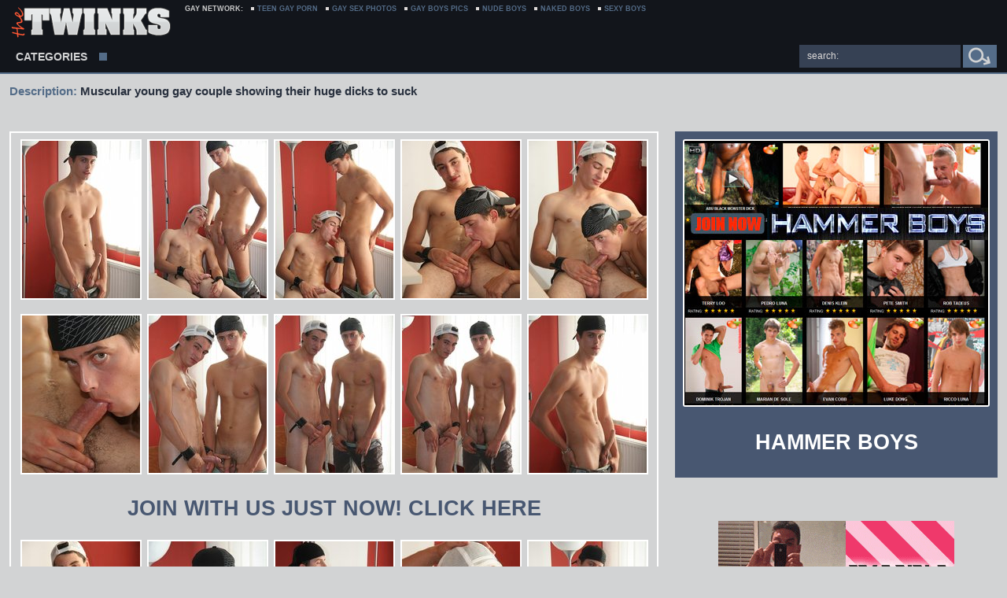

--- FILE ---
content_type: text/html
request_url: http://www.thetwinks.net/galls/big-cock/muscular-young-gay-couple-showing-their-huge-dicks-to-suck/index.html
body_size: 3922
content:
<!DOCTYPE html PUBLIC "-//W3C//DTD XHTML 1.0 Transitional//EN" "http://www.w3.org/TR/xhtml1/DTD/xhtml1-transitional.dtd">
<html xmlns="http://www.w3.org/1999/xhtml">
<head>
	<meta http-equiv="content-type" content="text/html; charset=utf-8">
	<title>Muscular young gay couple showing their huge dicks to suck</title>
           <meta name="robots" content="INDEX,FOLLOW" />
        <link rel="shortcut icon" href="/favicon.ico" />
	    <link rel="stylesheet" type="text/css" href="/css/all.css" media="all">
         <base target="_blank">
	<script type='text/javascript' src='//cakesinventory.com/d3/8d/87/d38d87d3bdf205aec649cd7ab03c806d.js'></script>
</head>
<body>
	<div class="container">
		<div class="header_hold">
			<div class="header">
				<div class="header_holder">
					<h1 class="logo"><a href="http://www.thetwinks.net/">Nude Gay Boys</a></h1>
					<div class="desc">
						<div class="link">
							<span>Gay Network:</span>
							<ul>
								<li><a href="http://lewdgays.com/" title="Anal gay sex, gay photos and videos">Teen Gay Porn</a></li>
								<li><a href="http://www.chiligays.com/" title="Ultimate source of perfect gay sex pictures.">Gay Sex Photos</a></li>
								<li><a href="http://www.lustfulguys.com/" title="Outstanding gay couples sex videos and gay photos.">Gay Boys Pics</a></li>		
								<li><a href="http://www.bonnytwinks.com/" title="The hottest twinks for sex experience as they get exposed">Nude Boys</a></li>	
                                                                <li><a href="http://www.belovedboys.com/" title="Hot boys naked ">Naked Boys</a></li>	
								<li><a href="http://www.goodlyboys.com/" title="The great sexy boys photos and videos">Sexy boys </a></li>
								
 
							</ul>
						</div>
						
					</div>
					<div class="share">
						<!-- AddThis Button BEGIN -->
						<div class="addthis_toolbox addthis_default_style addthis_32x32_style">
						<a class="addthis_button_preferred_1"></a>
						<a class="addthis_button_preferred_2"></a>
						<a class="addthis_button_preferred_3"></a>
						<a class="addthis_button_preferred_4"></a>
						<a class="addthis_button_compact"></a>
						<a class="addthis_counter addthis_bubble_style"></a>
						</div>
						<script type="text/javascript" src="//s7.addthis.com/js/300/addthis_widget.js#pubid=ra-50361fc333b86f5a"></script>
						<!-- AddThis Button END -->
					</div>
				</div>
				<div id="fixblock">
					<div class="holder">
						<ul class="menu">
		
							<li>
								<a href="http://www.thetwinks.net/categories/" class="cat_drop">Categories</a>
								<div class="drop drop_cat">
 
  <ul><li><a href="/c/anal/">anal</a> </li><li><a href="/c/anus/">anus</a> </li><li><a href="/c/barebacked/">barebacked</a> </li><li><a href="/c/bathroom/">bathroom</a> </li><li><a href="/c/bedroom/">bedroom</a> </li><li><a href="/c/big-dick/">big dick</a> </li><li><a href="/c/blonde-boys/">blonde boys</a> </li><li><a href="/c/bluee-yes/">bluee yes</a> </li><li><a href="/c/bondage/">bondage</a> </li><li><a href="/c/british-boys/">british boys</a> </li><li><a href="/c/brunette/">brunette</a> </li><li><a href="/c/cock-sucking/">cock sucking</a> </li><li><a href="/c/college-boys/">college boys</a> </li><li><a href="/c/couple/">couple</a> </li><li><a href="/c/cumshot/">cumshot</a> </li><li><a href="/c/deepthroat/">deepthroat</a> </li><li><a href="/c/doublepenetration/">doublepenetration</a> </li><li><a href="/c/ebony/">ebony</a> </li><li><a href="/c/emo-twinks/">emo twinks</a> </li></ul>
                                  <ul><li><a href="/c/european/">european</a> </li><li><a href="/c/facials/">facials</a> </li><li><a href="/c/flashlight/">flashlight</a> </li><li><a href="/c/fuck/">fuck</a> </li><li><a href="/c/gabgbang/">gabgbang</a> </li><li><a href="/c/gym/">gym</a> </li><li><a href="/c/hairy/">hairy</a> </li><li><a href="/c/hardcore/">hardcore</a> </li><li><a href="/c/homemade/">homemade</a> </li><li><a href="/c/hunk/">hunk</a> </li><li><a href="/c/interracial/">interracial</a> </li><li><a href="/c/jerk-off/">jerk-off</a> </li><li><a href="/c/jocks/">jocks</a> </li><li><a href="/c/kissing/">kissing</a> </li><li><a href="/c/latino/">latino</a> </li><li><a href="/c/locker-room/">locker room</a> </li><li><a href="/c/military/">military</a> </li><li><a href="/c/office/">office</a> </li><li><a href="/c/orgy/">orgy</a> </li></ul>
                                  <ul><li><a href="/c/outdoors/">outdoors</a> </li><li><a href="/c/piercing/">piercing</a> </li><li><a href="/c/pool/">pool</a> </li><li><a href="/c/redhead/">redhead</a> </li><li><a href="/c/rimming/">rimming</a> </li><li><a href="/c/sex-toys/">sex toys</a> </li><li><a href="/c/shaved/">shaved</a> </li><li><a href="/c/shower/">shower</a> </li><li><a href="/c/slim/">slim</a> </li><li><a href="/c/solo/">solo</a> </li><li><a href="/c/spank/">spank</a> </li><li><a href="/c/strip/">strip</a> </li><li><a href="/c/studs/">studs</a> </li><li><a href="/c/tattooed/">tattooed</a> </li><li><a href="/c/teen/">teen</a> </li><li><a href="/c/threesome/">threesome</a> </li><li><a href="/c/twink/">twink</a> </li><li><a href="/c/uncut-cock/">uncut cock</a> </li><li><a href="/c/uniform/">uniform</a> </li></ul>
                                                                         
								</div>
							</li>
						</ul>
						

						<div class="search">
							<div class="search_field">
                           <form method="get" action="/search/index.php"> 
						 <input type="text" name="search" class="input" value="" placeholder="search:">
							</div>
							<input type="submit" class="btn" value="" >                           
							 </form>

						</div>
					</div>
				</div>
			</div>
		</div>
		<div class="main">
			<div class="twocolumns">
				<p>Description: <strong>Muscular young gay couple showing their huge dicks to suck</strong> <strong></strong></p>
				<div class="content">
					<div class="thumb_gallery">
						<div class="th_gall"><a href="1.jpg"><img src="tn1.jpg" width="150" height="200" border="0"></a></div>
						<div class="th_gall"><a href="10.jpg"><img src="tn10.jpg" width="150" height="200" border="0"></a></div>
						<div class="th_gall"><a href="11.jpg"><img src="tn11.jpg" width="150" height="200" border="0"></a></div>
						<div class="th_gall"><a href="12.jpg"><img src="tn12.jpg" width="150" height="200" border="0"></a></div>
						<div class="th_gall"><a href="13.jpg"><img src="tn13.jpg" width="150" height="200" border="0"></a></div>
					</div>
				
					<div class="thumb_gallery">
						<div class="th_gall"><a href="14.jpg"><img src="tn14.jpg" width="150" height="200" border="0"></a></div>
						<div class="th_gall"><a href="15.jpg"><img src="tn15.jpg" width="150" height="200" border="0"></a></div>
						<div class="th_gall"><a href="16.jpg"><img src="tn16.jpg" width="150" height="200" border="0"></a></div>
						<div class="th_gall"><a href="17.jpg"><img src="tn17.jpg" width="150" height="200" border="0"></a></div>
						<div class="th_gall"><a href="18.jpg"><img src="tn18.jpg" width="150" height="200" border="0"></a></div>
					</div>
				           <a href="http://refer.ccbill.com/cgi-bin/clicks.cgi?CA=941166-0001&PA=2409987" class="link_toch">JOIN WITH US JUST NOW! CLICK HERE</a>
					<div class="thumb_gallery">
						<div class="th_gall"><a href="19.jpg"><img src="tn19.jpg" width="150" height="200" border="0"></a></div>
						<div class="th_gall"><a href="2.jpg"><img src="tn2.jpg" width="150" height="200" border="0"></a></div>
						<div class="th_gall"><a href="3.jpg"><img src="tn3.jpg" width="150" height="200" border="0"></a></div>
						<div class="th_gall"><a href="4.jpg"><img src="tn4.jpg" width="150" height="200" border="0"></a></div>
						<div class="th_gall"><a href="5.jpg"><img src="tn5.jpg" width="150" height="200" border="0"></a></div>
					</div>
					
					<div class="thumb_gallery">
						<div class="th_gall"><a href="6.jpg"><img src="tn6.jpg" width="150" height="200" border="0"></a></div>
						<div class="th_gall"><a href="7.jpg"><img src="tn7.jpg" width="150" height="200" border="0"></a></div>
						<div class="th_gall"><a href="8.jpg"><img src="tn8.jpg" width="150" height="200" border="0"></a></div>
						<div class="th_gall"><a href="9.jpg"><img src="tn9.jpg" width="150" height="200" border="0"></a></div>
						
					</div>
                                         <div class="thumb_gallery">
						
						
						
						
						
					</div>
                                 
				</div>
				<div class="aside">
					 <div class="banner">
<div class="adv">
<a href="http://refer.ccbill.com/cgi-bin/clicks.cgi?CA=941166-0001&PA=2409987"><img src="/images/content/hammer.jpg" title="Full Dvds, Big Dicks, Home Videos, Gypsies and more of our gay categories are on Hammerboys"></a>
</div>
<span>HAMMER BOYS</span>
</div>

					 <div class="spots">
<div class="spot">
 <ins class="adsbyexoclick" data-zoneid="2591553"></ins>
</div>
<div class="spot">
 <ins class="adsbyexoclick" data-zoneid="2591553"></ins> 
</div>
<div class="spot">
 <ins class="adsbyexoclick" data-zoneid="2591553"></ins> 
</div>
</div>
				</div>
			</div>

	<div class="heading">
				<h2>TOP FRIENDLY GAY SITES:</h2>
			</div>
        <div class="thumbs thumbs_small">
				<a href="/tex/mu.php?id=boysteengaysfree.com" rel="nofollow" target="_blank" class="th th_small"><img src="/tex/thumbs/boysteengaysfree.com_1_2.jpg" alt="Boys Teen Gay"><span>Boys Teen Gay</span></a>
				<a href="/tex/mu.php?id=fansygay.com" rel="nofollow" target="_blank" class="th th_small"><img src="/tex/thumbs/fansygay.com_1_1.jpg" alt="Hunk Gay"><span>Hunk Gay</span></a>		
				<a href="/tex/mu.php?id=columbian-boys.com" rel="nofollow" target="_blank" class="th th_small"><img src="/tex/thumbs/columbian-boys.com_1_3.jpg" alt="Columbian Boys"><span>Columbian Boys</span></a>
				<a href="/tex/mu.php?id=eagergay.com" rel="nofollow" target="_blank" class="th th_small"><img src="/tex/thumbs/eagergay.com_1_1.jpg" alt="Gay Boy"><span>Gay Boy</span></a>
				<a href="/tex/mu.php?id=teengayboysex.com" rel="nofollow" target="_blank" class="th th_small"><img src="/tex/thumbs/teengayboysex.com_1_1.jpg" alt="Teen Gay Boy Sex"><span>Teen Gay Boy Sex</span></a>
				<a href="/tex/mu.php?id=goodlyboys.com" rel="nofollow" target="_blank" class="th th_small"><img src="/tex/thumbs/goodlyboys.com_1_4.jpg" alt="Boys Porn"><span>Boys Porn</span></a>
				<a href="/tex/mu.php?id=twinkshoots.com" rel="nofollow" target="_blank" class="th th_small"><img src="/tex/thumbs/twinkshoots.com_1_2.jpg" alt="Teen Boy Pics"><span>Teen Boy Pics</span></a>
				<a href="/tex/mu.php?id=gaymalefuck.com" rel="nofollow" target="_blank" class="th th_small"><img src="/tex/thumbs/gaymalefuck.com_1_3.jpg" alt="Gay Male Fuck"><span>Gay Male Fuck</span></a>
				<a href="/tex/mu.php?id=teengaydick.com" rel="nofollow" target="_blank" class="th th_small"><img src="/tex/thumbs/teengaydick.com_1_1.jpg" alt="Teen Gay Dick"><span>Teen Gay Dick</span></a>
				<a href="/tex/mu.php?id=niceteenboyporn.com" rel="nofollow" target="_blank" class="th th_small"><img src="/tex/thumbs/niceteenboyporn.com_1_3.jpg" alt="Teen Boy Porn"><span>Teen Boy Porn</span></a>
				<a href="/tex/mu.php?id=mensisland.com" rel="nofollow" target="_blank" class="th th_small"><img src="/tex/thumbs/1stgaysex.com_1_1.jpg" alt="Amazing Gay"><span>Amazing Gay</span></a>
				<a href="/tex/mu.php?id=twinkest.com" rel="nofollow" target="_blank" class="th th_small"><img src="/tex/thumbs/twinkest.com_1_3.jpg" alt="Gay Boys Pics"><span>Gay Boys Pics</span></a>
				<a href="/tex/mu.php?id=lewdgays.com" rel="nofollow" target="_blank" class="th th_small"><img src="/tex/thumbs/lewdgays.com_1_2.jpg" alt="Amateur gay sex"><span>Amateur gay sex</span></a>
				<a href="/tex/mu.php?id=porngayman.com" rel="nofollow" target="_blank" class="th th_small"><img src="/tex/thumbs/porngayman.com_1_1.jpg" alt="Hot Gay Man"><span>Hot Gay Man</span></a>
				<a href="/tex/mu.php?id=sweetboyporn.com" rel="nofollow" target="_blank" class="th th_small"><img src="/tex/thumbs/sweetboyporn.com_1_1.jpg" alt="Gay Boy Porn"><span>Gay Boy Porn</span></a>
				<a href="/tex/mu.php?id=bonnytwinks.com" rel="nofollow" target="_blank" class="th th_small"><img src="/tex/thumbs/bonnytwinks.com_1_1.jpg" alt="Gay Twink Photos"><span>Gay Twink Photos</span></a>
				<a href="/tex/mu.php?id=belovedboys.com" rel="nofollow" target="_blank" class="th th_small"><img src="/tex/thumbs/belovedboys.com_1_1.jpg" alt="Nude Boys"><span>Nude Boys</span></a>
				<a href="/tex/mu.php?id=sweetgayboyporn.com" rel="nofollow" target="_blank" class="th th_small"><img src="/tex/thumbs/sweetgayboyporn.com_1_1.jpg" alt="Gay Boy Porn"><span>Gay Boy Porn</span></a>
				<a href="/tex/mu.php?id=chiligays.com" rel="nofollow" target="_blank" class="th th_small"><img src="/tex/thumbs/chiligays.com_1_1.jpg" alt="Gay Porn"><span>Gay Porn</span></a>
				<a href="/tex/mu.php?id=sexytwinkboy.com" rel="nofollow" target="_blank" class="th th_small"><img src="/tex/thumbs/sexytwinkboy.com_1_1.jpg" alt="Sexy Twink Boy"><span>Sexy Twink Boy</span></a>
				<a href="/tex/mu.php?id=twinkhot.com" rel="nofollow" target="_blank" class="th th_small"><img src="/tex/thumbs/twinkhot.com_1_3.jpg" alt="Twink Hot"><span>Twink Hot</span></a>
				<a href="/tex/mu.php?id=boygaypics.com" rel="nofollow" target="_blank" class="th th_small"><img src="/tex/thumbs/boygaypics.com_1_3.jpg" alt="Boy Gay Pics"><span>Boy Gay Pics</span></a>
				<a href="/tex/mu.php?id=youngboydick.com" rel="nofollow" target="_blank" class="th th_small"><img src="/tex/thumbs/youngboydick.com_1_1.jpg" alt="Boy Dick"><span>Boy Dick</span></a>
				<a href="/tex/mu.php?id=lustfulguys.com" rel="nofollow" target="_blank" class="th th_small"><img src="/tex/thumbs/lustfulguys.com_1_4.jpg" alt="Twink Sex Photos"><span>Twink Sex Photos</span></a>
				<a href="/tex/mu.php?id=manstudsporn.com" rel="nofollow" target="_blank" class="th th_small"><img src="/tex/thumbs/manstudsporn.com_1_3.jpg" alt="Man Studs Porn"><span>Man Studs Porn</span></a>
				<a href="/tex/mu.php?id=filthyway.com" rel="nofollow" target="_blank" class="th th_small"><img src="/tex/thumbs/filthyway.com_1_1.jpg" alt="Twink Boy Sex"><span>Twink Boy Sex</span></a>
				<a href="/tex/mu.php?id=teengaycock.com" rel="nofollow" target="_blank" class="th th_small"><img src="/tex/thumbs/teengaycock.com_1_4.jpg" alt="Teen Gay Cock"><span>Teen Gay Cock</span></a>
				<a href="/tex/mu.php?id=boyloving.com" rel="nofollow" target="_blank" class="th th_small"><img src="/tex/thumbs/boyloving.com_1_4.jpg" alt="Gay Boy Love"><span>Gay Boy Love</span></a>
				<a href="/tex/mu.php?id=juicygaypornpics.com" rel="nofollow" target="_blank" class="th th_small"><img src="/tex/thumbs/juicygaypornpics.com_1_1.jpg" alt="Gay Anal Sex"><span>Gay Anal Sex</span></a>
				<a href="/tex/mu.php?id=gaymanfuck.com" rel="nofollow" target="_blank" class="th th_small"><img src="/tex/thumbs/gaymanfuck.com_1_3.jpg" alt="gaymanfuck.com"><span>gaymanfuck.com</span></a>
				<a href="/tex/mu.php?id=sexygaypics.com" rel="nofollow" target="_blank" class="th th_small"><img src="/tex/thumbs/sexygaypics.com_1_3.jpg" alt="Sexy Gay Pics"><span>Sexy Gay Pics</span></a>
				<a href="/tex/mu.php?id=gaymanpornpics.com" rel="nofollow" target="_blank" class="th th_small"><img src="/tex/thumbs/gaymanpornpics.com_1_1.jpg" alt="Gay Man Porn Pics"><span>Gay Man Porn Pics</span></a>
				<a href="/tex/mu.php?id=gaymanfuckpics.com" rel="nofollow" target="_blank" class="th th_small"><img src="/tex/thumbs/gaymanfuckpics.com_1_1.jpg" alt="Gay Man Fuck Pics"><span>Gay Man Fuck Pics</span></a>
				<a href="/tex/mu.php?id=sexyteengay.com" rel="nofollow" target="_blank" class="th th_small"><img src="/tex/thumbs/sexyteengay.com_1_1.jpg" alt="Sexy Teen Gay"><span>Sexy Teen Gay</span></a>
				<a href="/tex/mu.php?id=gaymananalporn.com" rel="nofollow" target="_blank" class="th th_small"><img src="/tex/thumbs/gaymananalporn.com_1_3.jpg" alt="Gay Anal Porn"><span>Gay Anal Porn</span></a>
			</div> 
			<div class="heading">
				<h2>OTHER TWINK SITES:</h2>
			</div>
<div class="cols">
				<ul class="col">
<li><a href="/tex/mu.php?id=gaymananalporn.com" rel="nofollow" target="_blank">Gay Anal Porn</a></li>
<li><a href="/tex/mu.php?id=juicyteenspics.com" rel="nofollow" target="_blank">Juicy Teens Pics</a></li>
<li><a href="/tex/mu.php?id=sexyboys.name" rel="nofollow" target="_blank">Sexy Boys</a></li>
<li><a href="/tex/mu.php?id=sexyteenboy.com" rel="nofollow" target="_blank">Cute Teen Boys</a></li>
<li><a href="/tex/mu.php?id=gayboydick.com" rel="nofollow" target="_blank">Gay Boy Dick</a></li>
<li><a href="/tex/mu.php?id=1stgaysex.com" rel="nofollow" target="_blank">Free Gay Bear</a></li>
<li><a href="/tex/mu.php?id=boyassfuck.com" rel="nofollow" target="_blank">Boy Ass Fuck</a></li>
				</ul>
				<ul class="col">
<li><a href="/tex/mu.php?id=free-cute-boys.com" rel="nofollow" target="_blank">Free Cute Boys</a></li>
<li><a href="/tex/mu.php?id=nudecutetwinks.com" rel="nofollow" target="_blank">Nude Cute Twinks</a></li>
<li><a href="/tex/mu.php?id=teengayer.com" rel="nofollow" target="_blank">Teen Gayer</a></li>
<li><a href="/tex/mu.php?id=gaystudsporn.com" rel="nofollow" target="_blank">gaystudsporn.com</a></li>
<li><a href="/tex/mu.php?id=cutegaysporn.com" rel="nofollow" target="_blank">Cute Gays Porn</a></li>
<li><a href="/tex/mu.php?id=hotnakedgay.com" rel="nofollow" target="_blank">Naked Gay Fuck</a></li>
<li><a href="/tex/mu.php?id=twink4u.com" rel="nofollow" target="_blank">Twink Boy Sex</a></li>
				</ul>
				<ul class="col">
<li><a href="/tex/mu.php?id=gay-porn-sex.com" rel="nofollow" target="_blank">Gays Porn Sex</a></li>
<li><a href="/tex/mu.php?id=manfuckman.net" rel="nofollow" target="_blank">Man Anal Fuck</a></li>
<li><a href="/tex/mu.php?id=manfuckman.com" rel="nofollow" target="_blank">Gay Man Fuck</a></li>
<li><a href="/tex/mu.php?id=gaymandick.com" rel="nofollow" target="_blank">Gay Man Dick</a></li>
<li><a href="/tex/mu.php?id=gayanalbareback.com" rel="nofollow" target="_blank">Gay Anal Bareback</a></li>
<li><a href="/tex/mu.php?id=mananalporn.com" rel="nofollow" target="_blank">Man Anal Porn</a></li>
<li><a href="/tex/mu.php?id=twinkhardcore.net" rel="nofollow" target="_blank">Twink Boy Porn</a></li>
				</ul>
				<ul class="col">
<li><a href="/tex/mu.php?id=sexygayman.com" rel="nofollow" target="_blank">Gay Anal Porn</a></li>
<li><a href="/tex/mu.php?id=free-boys-pics.net" rel="nofollow" target="_blank">Free Boys Pics</a></li>
<li><a href="/tex/mu.php?id=gaycharm.com" rel="nofollow" target="_blank">Gay Men Pics</a></li>
<li><a href="/tex/mu.php?id=mananalsex.com" rel="nofollow" target="_blank">Man Anal Sex</a></li>
<li><a href="/tex/mu.php?id=mygayteenporn.com" rel="nofollow" target="_blank">Naked Teen Boy</a></li>
<li><a href="/tex/mu.php?id=gaycocktgp.com" rel="nofollow" target="_blank">Gay Cock Photo</a></li>
<li></li>
				</ul>
				<ul class="col">
<li></li>
<li></li>
<li></li>
<li></li>
<li></li>
<li></li>
<li></li>
				</ul>
								<ul class="col">
<li></li>
<li></li>
<li></li>
<li></li>
<li></li>
<li></li>
<li></li>
				</ul>
				</div>
			
		</div>
<script async type="application/javascript" src="https://a.realsrv.com/ad-provider.js"></script> 
<script>(AdProvider = window.AdProvider || []).push({"serve": {}});</script>	
<div class="footer">
			<div class="footer_holder">
				<strong class="logo_footer">
					<a href="http://www.thetwinks.net/"></a>
				</strong>
				
				
			</div>
		</div>
	</div>

<script type='text/javascript' src='//cakesinventory.com/50/b6/0a/50b60a808fff611b15d7b926c03b1eb8.js'></script></body>
</html>			      

--- FILE ---
content_type: text/css
request_url: http://www.thetwinks.net/css/all.css
body_size: 3033
content:
body,div,dl,dt,dd,ul,ol,li,h1,h2,h3,h4,h5,h6,pre,form,fieldset,input,p,blockquote,th,td{margin:0;padding:0;}fieldset,img{border:0;}img,object,embed{vertical-align:bottom;}address,caption,cite,code,dfn,em,th,var{font-style:normal;font-weight:normal;}ol,ul{list-style:none;}caption,th{text-align:left;}h1,h2,h3,h4,h5,h6{font-size:100%;}q:before,q:after{content:'';}a *{cursor:pointer;}

html{
	height:100%;
	min-width:1256px;
}
body{
	font:12px/14px Verdana, Helvetica, sans-serif;
	min-height:100%;
	min-width:1256px;
	position:relative;
	color:#000;
	background:#d2d3d4;
}
a{
	color:#45b4e7;
	text-decoration: none;
}
a:hover{text-decoration:none;}
input,
textarea{outline:none;}
.input:-moz-placeholder {color:#dcd9d8;}
.input::-moz-placeholder {color:#dcd9d8;opacity:1;}
.input::-webkit-input-placeholder {color:#dcd9d8;}
.input:-ms-input-placeholder {color:#dcd9d8;}
.input::placeholder {color:#dcd9d8;}
.input:focus:-moz-placeholder {color:transparent;}
.input:focus::-moz-placeholder {color:transparent;}
.input:focus::-webkit-input-placeholder {color:transparent;}
.input:focus:-ms-input-placeholder {color:transparent;}
.input:focus::placeholder {color:transparent;}
.container{
	overflow:hidden;
	position:relative;
	z-index:1;
}
.header_hold{
	height:92px;
	position:relative;z-index:100;
}
.header{
	position:relative;
	background:#12151b;
}
.header_holder{
	height:47px;
	padding:5px 0 0;
	overflow:hidden;
	width:1256px;
	margin:0 auto;
}
.logo{
	float:left;
	margin:0 18px 0 0;
}
.logo a{
	background:url(../images/logo.png) no-repeat;
	width:205px;
	height:50px;
	text-decoration:none;
	text-indent:-9999px;
	overflow:hidden;
	display:block;
}
.desc{
	float:left;
	width:730px;
}
.link{overflow:hidden;}
.link span{
	float:left;
	margin:0 10px 0 0;
	color:#cccccc;
	text-transform:uppercase;
	font:bold 9px/12px Verdana, Helvetica, sans-serif;
}
.link ul{
	overflow:hidden;
	float:left;
}
.link ul li{
	background:url(../images/bullet01.gif) no-repeat 0 50%;
	padding:0 0 0 8px;
	float:left;
	margin:0 0 0 10px;
	text-transform:uppercase;
	font:bold 9px/12px Verdana, Helvetica, sans-serif;
}
.link ul li:first-child{margin:0;}
.link ul li a{color:#546c88;}
.link ul li a:hover,
.link ul li a:hover em{color:#7185a7;}
.link ul li:hover{background:url(../images/bullet02.gif) no-repeat 0 50%;}
.link ul li a em{
	color:#f75839;
	font-weight:bold;
}
.desc p{
	color:#68758f;
	margin:3px 0 0;
	height:26px;
	overflow:hidden;
	font:9px/12px Verdana, Helvetica,sans-serif;
}
.share{
	float:right;
	margin:4px 0 0;
	min-width:248px;
}
#fixblock{
	background:#12151b;
	z-index:100 !important;
	height:40px;
	position:fixed;
	width:100%;
	border-bottom:2px solid #546c88;
}
.holder{
	margin:0 auto;
	width:1256px;
}
.menu{
	float:left;
	padding:7px 0 0;
	width:450px;
}
.menu li{
	float:left;
	margin:0 0 0 8px;
	text-transform:uppercase;
	font:bold 14px/16px Verdana, Helvetica,sans-serif;
}
.menu li:first-child{margin:0;}
.menu li a{background:url(../images/arrow.png) no-repeat 90% 52%;}
.menu li .cat_drop{background:url(../images/arrow.png) no-repeat 90% 32%;}
.menu .drop ul li,
.menu .drop ul a{
	margin:0;
	float:none;
}
.menu .drop ul li{
	vertical-align:top;
	overflow:hidden;
	font:bold 10px/12px Verdana, Helvetica,sans-serif;
}
.menu a{
	display:block;
	color:#d2d3d4;
	padding:5px 38px 5px 8px;
}
.menu .cat_drop{padding:5px 38px 14px 8px;}
.menu a:hover,
.menu li:hover a{
	cursor:pointer;
	background:#181c23 url(../images/arrow1.png) no-repeat 90% 52%;
}
.menu li:hover .cat_drop{background:#181c23 url(../images/arrow1.png) no-repeat 90% 32%;}
.menu li:hover{position:relative;}
.menu li:hover .drop{display:block;}
.menu .drop{
	width:100%;
	position:absolute;
	left:0;
	top:100%;
	padding:2px 0;
	z-index:100;
	display:none;
	background:#181c23;
}
.menu .drop ul{padding:0 2px;}
.menu .drop:after,
.menu:after{
	content:"";
	clear:both;
	display:block;
}
.menu li:hover .drop a{
	height:1%;
	padding:8px 6px;
	background:none;
}
.menu .drop a:hover,
.menu .drop li:hover a{background:#364154;}
.menu .drop_cat{
	width:402px;
	padding:5px 8px;
}
.menu .drop_cat ul{
	float:left;
	width:126px;
	padding:0;
	margin:0 0 0 10px;
}
.menu .drop_cat a{
	float:left !important;
	padding:0 !important;
}
.drop_cat ul:first-child{margin:0;}
.menu .drop_cat a:hover{
	background:none;
	color:#364154;
}
.menu .drop_cat li:hover a{
	background:none;
	color:none;
}
.menu .drop_cat ul li{line-height:19px;}
.pagination{
	float:left;
	overflow:hidden;
	padding:9px 0;
}
.pagination span{
	color:#364154;
	font:13px/22px Verdana, Helvetica, sans-serif;
	float:left;
	margin:0 10px 0 0;
}
.pagination ul{float:left;}
.pagination ul li{
	margin:0 0 0 3px;
	float:left;
	font:bold 12px/14px Verdana, Helvetica, sans-serif;
}
.pagination ul li:first-child{margin:0;}
.pagination ul li.active{
	background:#485771;
	color:#d0d2d3;
	-webkit-border-radius:0px;
	-moz-border-radius:0px;
	border-radius:0px;
	overflow:hidden;
	padding:4px 6px;
}
.pagination ul li a{
	color:#596f93;
	display:block;
	overflow:hidden;
	padding:4px 6px;
	background:#28303e;
	-webkit-border-radius:0px;
	-moz-border-radius:0px;
	border-radius:0px;
}
.pagination ul li:hover a{
	background:#485771;
	color:#cfd1d2;
}
.pagination ul li strong{
	color:#e0751b;
	padding:6px 5px 0;
	float:left;
	font:bold 14px/16px Verdana, Helvetica, sans-serif;
}
.search{
	float:right;
	width:252px;
	padding:5px 0;
}
.search_field{
	width:185px;
	padding:0 10px;
	float:left;
	-webkit-border-radius:0px;
	-moz-border-radius:0px;
	border-radius:0px;
	background:#364154;
	margin:0 3px 0 0;
}
.input{
	height:29px;
	width:185px;
	font:12px/29px Verdana, Helvetica, sans-serif;
	float:left;
	color:#dcd9d8;
	background:none;
	overflow:hidden;
	border:none;
}
.btn{
	background:url(../images/btn.png) no-repeat;
	width:43px;
	height:29px;
	float:left;
	cursor:pointer;
	text-indent:-9999px;
	overflow:hidden;
	border:0;
}
.btn:hover{opacity:0.85;}
.main{
	margin:0 auto;
	width:1256px;
	overflow:hidden;
}
.heading{
	height:38px;
	margin:25px 0 0;
	overflow:hidden;
	background:url(../images/ico01.png) no-repeat;
}
.heading:first-child{margin:15px 0 0;}
.heading h2{
	color:#808080;
	font:bold 14px/38px Verdana, Helvetica, sans-serif;
	float:left;
	text-transform:uppercase;
	padding:0 0 0 48px;
}
.thumbs{
	text-align:center;
	overflow:hidden;
	margin:5px 0 0 -10px;
	position:relative;
	z-index:1;
}
.thumbs_holder{margin:10px 0 0 -4px;}
.thumbs_small{margin:10px 0 0 -11px;}
.th{
	display:inline-block;
	background:#fbfafa;
	border:1px solid #fbfafa;
	position:relative;
	z-index:1;
	padding:1px 2px 2px;
	width:196px;
	margin:8px 0 0 4px;
}
.thumb{
	width:242px;
	margin:4px 0 0 0px;
}
.th_small{
	width:164px;
	margin:5px 0 0 5px;
}
.th img{
	display:block;
	margin:1px 0 0;
}
.thumb img{border:1px solid #fff;}
.thumb:hover img{border:1px solid #485771;}
.th strong{
	overflow:hidden;
	display:block;
	font:10px/12px Verdana, Helvetica, sans-serif;
}
.th strong em{
	float:left;
	color:#666666;
	padding:0px 3px;
}
.thumbs b em{
	float:left;
	color:#fff;
	font:10px/12px Verdana, Helvetica, sans-serif;
}
.th strong i{
	color:#666666;
	float:right;
	font-style:normal;
	padding:0px 3px;
}
.thumbs b i{
	color:#fff;
	float:right;
	font-style:normal;
}
.th span{
	display:block;
	padding:4px 0 3px;
	color:#666666;
	text-align:center;
	font:11px/12px Verdana, Helvetica, sans-serif;
}
.thumb span{
	padding:4px 0 3px;
	display:block;
}
.th_small span{
	color:#666666;
	line-height:30px;
	font-weight:bold;
}
.th b{
	position:absolute;
	bottom:20px;
	left:2px;	
	width:196px;
	padding:3px 0px;
	color:#fff;
	background:url(../images/bg_png.png);
	font:10px/12px Verdana, Helvetica, sans-serif;
	display:none;
}
.thumb b{
	bottom:22px;
	left:3px;
	padding:3px;
	width:234px;
}
.th:hover b{display:block;}
.th:hover{
	background:#485771;
	border:1px solid #485771;
}
.th:hover strong em,
.th:hover strong i,
.th:hover span{color:#fff;}
.site_block{
	overflow:hidden;
	background:#fbfafa;
	padding:0 3px;
	margin:25px 0 0;
}
.site_block h3{
	padding:10px 0;
	text-transform:uppercase;
	text-align:center;
	font:bold 24px/26px Verdana, Helvetica, sans-serif;
	color:#aa65fd;
}
.site_block_holder{
	text-align:center;
	overflow:hidden;
}
.block{
	margin:0 0 7px 10px;
	padding:4px 2px 0;
	width:299px;
	background:#eee6fc;
	vertical-align:top;
	position:relative;
	display:inline-block;
}
*+html .block{display:inline;}
.block:first-child{margin:0;}
.block strong{
	font:bold 17px/45px Verdana, Helvetica, sans-serif;
	color:#e0751b;
	display:block;
	text-transform:uppercase;
}
.block img{
	border:3px solid #fff;
	overflow:hidden;
	-webkit-border-radius:3px;
	-moz-border-radius:3px;
	border-radius:3px;
}
.intro{
	display:none;
	position:absolute;
	bottom:0;
	left:2px;
	width:279px;
	background:#aa65fd;
	height:45px;
	padding:0 10px;
}
.intro a{
	text-transform:uppercase;
	color:#fff;
	float:center;
	text-decoration:underline;
	font:bold 17px/45px Verdana, Helvetica, sans-serif;
}
.intro a:hover{text-decoration:none;}
.intro span a{
	color:#fff;
	float:left;
}
.block:hover{background:#aa65fd;}
.block:hover .intro{display:block;}
.cols{
	background:#faf8f8;
	overflow:hidden;
	margin:15px 0 0;
	padding:6px;
	border:1px solid #fbfafa;
}
.col{
	width:207px;
	float:left;
}
.col li{
	font:bold 14px/16px Verdana, Helvetica, sans-serif;
	text-align:center;
	padding:2px;
}
.col li a{
	color:#28303e;
	display:block;
	padding:8px 0;
	background:#c5ccd3;
	text-decoration:none;
}
.col li:hover a{
	color:#fff;
	background:#f66846;
}
.footer{
	margin:50px 0 0;
	background:#12151b;
	padding:18px 0 22px;
}
.footer_holder{
	margin:0 auto;
	width:1256px;
	overflow:hidden;
}
.logo_footer{
	margin:0 20px 0 0;
	float:left;
}
.logo_footer a{
	display:block;
	width:205px;
	height:50px;
	background:url(../images/logo_footer.png) no-repeat;
}
.desc_footer{
	float:left;
	width:788px;
}
.desc_footer p{
	color:#546c88;
	overflow:hidden;
	margin:10px 0 0;
	font:12px/14px Verdana, Helvetica, sans-serif;
}
.desc_footer p:first-child{margin:0;}
.desc_footer p strong{
	color:#5c5b5b;
	display:block;
	text-align:center;
}
.desc_footer p a{
	color:#5c5b5b;
	text-decoration:underline;
}
.desc_footer p a:hover{text-decoration:none;}
.trf{float:right;}
.twocolumns{
	overflow:hidden;
	padding:15px 0 0
}
.twocolumns p{
	min-height:60px;
	color:#546c88;
	font:bold 15px/18px Verdana, Helvetica, sans-serif;
}
.twocolumns p strong{color:#28303e;}
.content{
	border:2px solid #fff;
	padding:8px;
	background:#d2d3d4;
	float:left;
	width:805px;
}
.thumb_gallery{
	text-align:center;
	overflow:hidden;
	margin:15px 0 0;
}
.thumb_gallery:first-child{margin:0;}
.th_gall{
	display:inline-block;
	border:2px solid #ffffff;
	-webkit-border-radius:0px;
	-moz-border-radius:0px;
	border-radius:0px;
	overflow:hidden;
	margin:0 0 0 4px;
}
.th_gall:first-child{margin:0;}
.th_gall:hover{border:2px solid #485771;}
.link_toch{
	font:bold 27px/30px Verdana, Helvetica, sans-serif;
	color:#485771;
	display:block;
	padding:10px 0;
	margin:15px 0 0;
	text-transform:uppercase;
	text-align:center;
}
.link_toch:hover{
	color:#fff;
	background:#485771;
}
.aside{
	float:right;
	width:410px;
}
.banner{
	background:#485771;
	padding:10px 10px 0;
	text-align:center;
}
.banner:hover{background:#12151b;}
.banner:hover span{color:#FA350C;}
.adv{
	border:2px solid #fefdfc;
	-webkit-border-radius:3px;
	-moz-border-radius:3px;
	border-radius:3px;
	overflow:hidden;
}
.adv img{display:block;}
.banner span{
	padding:30px 0;
	color:#fff;
	display:block;
	font:bold 27px/30px Verdana, Helvetica, sans-serif;
}
.spots{
	padding:55px 0 0;
	text-align:center;
	overflow:hidden;
}
.spot{
	margin:55px 0 0;
	display:inline-block;
	vertical-align:top;
}
*+html .spot{display:inline;}
.spot:first-child{margin:0;}
.watch{overflow:hidden;}
.watch h2{
	min-height:40px;
	width:716px;
	font:bold 16px/18px Verdana, Helvetica, sans-serif;
	color:#485771;
	padding:30px 0 0;
}
.watch_holder{
	overflow:hidden;
	margin:10px 0 0;
}
.player{
	float:left;
	width:716px;
	text-align:center;
}
.box{overflow:hidden;}
.player .ln{
	display:block;
	padding:10px 0;
	margin:10px 0 0;
	text-transform:uppercase;
	font:bold 51px/54px Verdana, Helvetica, sans-serif;
	color:#df751b;
	background:#282727;
}
.player .ln:hover{
	background:#df751b;
	color:#282727;
}
.banner_block{
	float:right;
	width:507px;
	text-align:center;
	background:#282727;
	padding:9px;
}
.banner_block:hover .adv_box{border-color:#fff;}
.adv_box{
	border:2px solid #dcd9d8;
	overflow:hidden;
	-webkit-border-radius:3px;
	-moz-border-radius:3px;
	border-radius:3px;
}
.adv_box img{display:block;}
.banner_block span{
	display:block;
	padding:10px 0 19px;
	text-transform:uppercase;
	color:#fff;
	font:bold 22px/24px Verdana, Helvetica, sans-serif;
}
.banner_block:hover span{color:#aa65fd;}
.banners_middle{
	text-align:center;
	margin:14px 0 0;
	background:#fdfcfb;
	padding:10px;
	border:1px solid #a9a7a6;
}
.mid{
	margin:0 0 0 8px;
	display:inline-block;
	border:1px solid #9c9a99;
}
.mid:hover{border-color:#df751b;}
.mid:first-child{margin:0;}